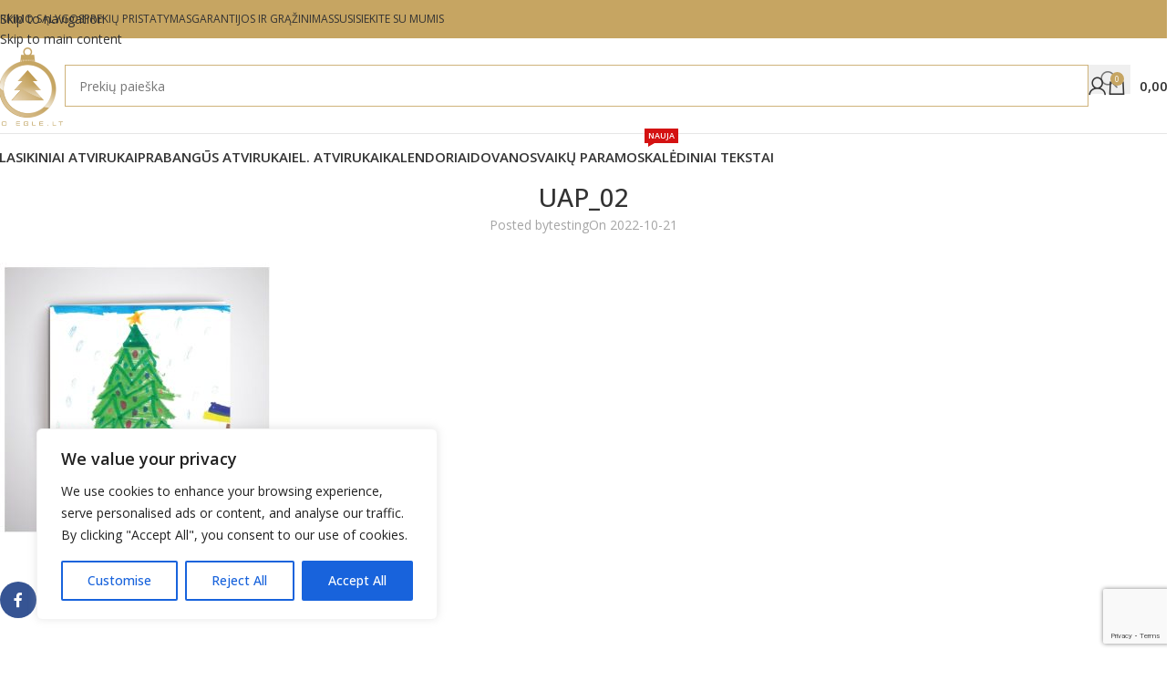

--- FILE ---
content_type: text/html; charset=utf-8
request_url: https://www.google.com/recaptcha/api2/anchor?ar=1&k=6Lc330gaAAAAANjvHLolubfOd8snvoU0sMkoR7JI&co=aHR0cHM6Ly9wb2VnbGUubHQ6NDQz&hl=en&v=PoyoqOPhxBO7pBk68S4YbpHZ&size=invisible&anchor-ms=20000&execute-ms=30000&cb=7i4ogp5owlak
body_size: 48799
content:
<!DOCTYPE HTML><html dir="ltr" lang="en"><head><meta http-equiv="Content-Type" content="text/html; charset=UTF-8">
<meta http-equiv="X-UA-Compatible" content="IE=edge">
<title>reCAPTCHA</title>
<style type="text/css">
/* cyrillic-ext */
@font-face {
  font-family: 'Roboto';
  font-style: normal;
  font-weight: 400;
  font-stretch: 100%;
  src: url(//fonts.gstatic.com/s/roboto/v48/KFO7CnqEu92Fr1ME7kSn66aGLdTylUAMa3GUBHMdazTgWw.woff2) format('woff2');
  unicode-range: U+0460-052F, U+1C80-1C8A, U+20B4, U+2DE0-2DFF, U+A640-A69F, U+FE2E-FE2F;
}
/* cyrillic */
@font-face {
  font-family: 'Roboto';
  font-style: normal;
  font-weight: 400;
  font-stretch: 100%;
  src: url(//fonts.gstatic.com/s/roboto/v48/KFO7CnqEu92Fr1ME7kSn66aGLdTylUAMa3iUBHMdazTgWw.woff2) format('woff2');
  unicode-range: U+0301, U+0400-045F, U+0490-0491, U+04B0-04B1, U+2116;
}
/* greek-ext */
@font-face {
  font-family: 'Roboto';
  font-style: normal;
  font-weight: 400;
  font-stretch: 100%;
  src: url(//fonts.gstatic.com/s/roboto/v48/KFO7CnqEu92Fr1ME7kSn66aGLdTylUAMa3CUBHMdazTgWw.woff2) format('woff2');
  unicode-range: U+1F00-1FFF;
}
/* greek */
@font-face {
  font-family: 'Roboto';
  font-style: normal;
  font-weight: 400;
  font-stretch: 100%;
  src: url(//fonts.gstatic.com/s/roboto/v48/KFO7CnqEu92Fr1ME7kSn66aGLdTylUAMa3-UBHMdazTgWw.woff2) format('woff2');
  unicode-range: U+0370-0377, U+037A-037F, U+0384-038A, U+038C, U+038E-03A1, U+03A3-03FF;
}
/* math */
@font-face {
  font-family: 'Roboto';
  font-style: normal;
  font-weight: 400;
  font-stretch: 100%;
  src: url(//fonts.gstatic.com/s/roboto/v48/KFO7CnqEu92Fr1ME7kSn66aGLdTylUAMawCUBHMdazTgWw.woff2) format('woff2');
  unicode-range: U+0302-0303, U+0305, U+0307-0308, U+0310, U+0312, U+0315, U+031A, U+0326-0327, U+032C, U+032F-0330, U+0332-0333, U+0338, U+033A, U+0346, U+034D, U+0391-03A1, U+03A3-03A9, U+03B1-03C9, U+03D1, U+03D5-03D6, U+03F0-03F1, U+03F4-03F5, U+2016-2017, U+2034-2038, U+203C, U+2040, U+2043, U+2047, U+2050, U+2057, U+205F, U+2070-2071, U+2074-208E, U+2090-209C, U+20D0-20DC, U+20E1, U+20E5-20EF, U+2100-2112, U+2114-2115, U+2117-2121, U+2123-214F, U+2190, U+2192, U+2194-21AE, U+21B0-21E5, U+21F1-21F2, U+21F4-2211, U+2213-2214, U+2216-22FF, U+2308-230B, U+2310, U+2319, U+231C-2321, U+2336-237A, U+237C, U+2395, U+239B-23B7, U+23D0, U+23DC-23E1, U+2474-2475, U+25AF, U+25B3, U+25B7, U+25BD, U+25C1, U+25CA, U+25CC, U+25FB, U+266D-266F, U+27C0-27FF, U+2900-2AFF, U+2B0E-2B11, U+2B30-2B4C, U+2BFE, U+3030, U+FF5B, U+FF5D, U+1D400-1D7FF, U+1EE00-1EEFF;
}
/* symbols */
@font-face {
  font-family: 'Roboto';
  font-style: normal;
  font-weight: 400;
  font-stretch: 100%;
  src: url(//fonts.gstatic.com/s/roboto/v48/KFO7CnqEu92Fr1ME7kSn66aGLdTylUAMaxKUBHMdazTgWw.woff2) format('woff2');
  unicode-range: U+0001-000C, U+000E-001F, U+007F-009F, U+20DD-20E0, U+20E2-20E4, U+2150-218F, U+2190, U+2192, U+2194-2199, U+21AF, U+21E6-21F0, U+21F3, U+2218-2219, U+2299, U+22C4-22C6, U+2300-243F, U+2440-244A, U+2460-24FF, U+25A0-27BF, U+2800-28FF, U+2921-2922, U+2981, U+29BF, U+29EB, U+2B00-2BFF, U+4DC0-4DFF, U+FFF9-FFFB, U+10140-1018E, U+10190-1019C, U+101A0, U+101D0-101FD, U+102E0-102FB, U+10E60-10E7E, U+1D2C0-1D2D3, U+1D2E0-1D37F, U+1F000-1F0FF, U+1F100-1F1AD, U+1F1E6-1F1FF, U+1F30D-1F30F, U+1F315, U+1F31C, U+1F31E, U+1F320-1F32C, U+1F336, U+1F378, U+1F37D, U+1F382, U+1F393-1F39F, U+1F3A7-1F3A8, U+1F3AC-1F3AF, U+1F3C2, U+1F3C4-1F3C6, U+1F3CA-1F3CE, U+1F3D4-1F3E0, U+1F3ED, U+1F3F1-1F3F3, U+1F3F5-1F3F7, U+1F408, U+1F415, U+1F41F, U+1F426, U+1F43F, U+1F441-1F442, U+1F444, U+1F446-1F449, U+1F44C-1F44E, U+1F453, U+1F46A, U+1F47D, U+1F4A3, U+1F4B0, U+1F4B3, U+1F4B9, U+1F4BB, U+1F4BF, U+1F4C8-1F4CB, U+1F4D6, U+1F4DA, U+1F4DF, U+1F4E3-1F4E6, U+1F4EA-1F4ED, U+1F4F7, U+1F4F9-1F4FB, U+1F4FD-1F4FE, U+1F503, U+1F507-1F50B, U+1F50D, U+1F512-1F513, U+1F53E-1F54A, U+1F54F-1F5FA, U+1F610, U+1F650-1F67F, U+1F687, U+1F68D, U+1F691, U+1F694, U+1F698, U+1F6AD, U+1F6B2, U+1F6B9-1F6BA, U+1F6BC, U+1F6C6-1F6CF, U+1F6D3-1F6D7, U+1F6E0-1F6EA, U+1F6F0-1F6F3, U+1F6F7-1F6FC, U+1F700-1F7FF, U+1F800-1F80B, U+1F810-1F847, U+1F850-1F859, U+1F860-1F887, U+1F890-1F8AD, U+1F8B0-1F8BB, U+1F8C0-1F8C1, U+1F900-1F90B, U+1F93B, U+1F946, U+1F984, U+1F996, U+1F9E9, U+1FA00-1FA6F, U+1FA70-1FA7C, U+1FA80-1FA89, U+1FA8F-1FAC6, U+1FACE-1FADC, U+1FADF-1FAE9, U+1FAF0-1FAF8, U+1FB00-1FBFF;
}
/* vietnamese */
@font-face {
  font-family: 'Roboto';
  font-style: normal;
  font-weight: 400;
  font-stretch: 100%;
  src: url(//fonts.gstatic.com/s/roboto/v48/KFO7CnqEu92Fr1ME7kSn66aGLdTylUAMa3OUBHMdazTgWw.woff2) format('woff2');
  unicode-range: U+0102-0103, U+0110-0111, U+0128-0129, U+0168-0169, U+01A0-01A1, U+01AF-01B0, U+0300-0301, U+0303-0304, U+0308-0309, U+0323, U+0329, U+1EA0-1EF9, U+20AB;
}
/* latin-ext */
@font-face {
  font-family: 'Roboto';
  font-style: normal;
  font-weight: 400;
  font-stretch: 100%;
  src: url(//fonts.gstatic.com/s/roboto/v48/KFO7CnqEu92Fr1ME7kSn66aGLdTylUAMa3KUBHMdazTgWw.woff2) format('woff2');
  unicode-range: U+0100-02BA, U+02BD-02C5, U+02C7-02CC, U+02CE-02D7, U+02DD-02FF, U+0304, U+0308, U+0329, U+1D00-1DBF, U+1E00-1E9F, U+1EF2-1EFF, U+2020, U+20A0-20AB, U+20AD-20C0, U+2113, U+2C60-2C7F, U+A720-A7FF;
}
/* latin */
@font-face {
  font-family: 'Roboto';
  font-style: normal;
  font-weight: 400;
  font-stretch: 100%;
  src: url(//fonts.gstatic.com/s/roboto/v48/KFO7CnqEu92Fr1ME7kSn66aGLdTylUAMa3yUBHMdazQ.woff2) format('woff2');
  unicode-range: U+0000-00FF, U+0131, U+0152-0153, U+02BB-02BC, U+02C6, U+02DA, U+02DC, U+0304, U+0308, U+0329, U+2000-206F, U+20AC, U+2122, U+2191, U+2193, U+2212, U+2215, U+FEFF, U+FFFD;
}
/* cyrillic-ext */
@font-face {
  font-family: 'Roboto';
  font-style: normal;
  font-weight: 500;
  font-stretch: 100%;
  src: url(//fonts.gstatic.com/s/roboto/v48/KFO7CnqEu92Fr1ME7kSn66aGLdTylUAMa3GUBHMdazTgWw.woff2) format('woff2');
  unicode-range: U+0460-052F, U+1C80-1C8A, U+20B4, U+2DE0-2DFF, U+A640-A69F, U+FE2E-FE2F;
}
/* cyrillic */
@font-face {
  font-family: 'Roboto';
  font-style: normal;
  font-weight: 500;
  font-stretch: 100%;
  src: url(//fonts.gstatic.com/s/roboto/v48/KFO7CnqEu92Fr1ME7kSn66aGLdTylUAMa3iUBHMdazTgWw.woff2) format('woff2');
  unicode-range: U+0301, U+0400-045F, U+0490-0491, U+04B0-04B1, U+2116;
}
/* greek-ext */
@font-face {
  font-family: 'Roboto';
  font-style: normal;
  font-weight: 500;
  font-stretch: 100%;
  src: url(//fonts.gstatic.com/s/roboto/v48/KFO7CnqEu92Fr1ME7kSn66aGLdTylUAMa3CUBHMdazTgWw.woff2) format('woff2');
  unicode-range: U+1F00-1FFF;
}
/* greek */
@font-face {
  font-family: 'Roboto';
  font-style: normal;
  font-weight: 500;
  font-stretch: 100%;
  src: url(//fonts.gstatic.com/s/roboto/v48/KFO7CnqEu92Fr1ME7kSn66aGLdTylUAMa3-UBHMdazTgWw.woff2) format('woff2');
  unicode-range: U+0370-0377, U+037A-037F, U+0384-038A, U+038C, U+038E-03A1, U+03A3-03FF;
}
/* math */
@font-face {
  font-family: 'Roboto';
  font-style: normal;
  font-weight: 500;
  font-stretch: 100%;
  src: url(//fonts.gstatic.com/s/roboto/v48/KFO7CnqEu92Fr1ME7kSn66aGLdTylUAMawCUBHMdazTgWw.woff2) format('woff2');
  unicode-range: U+0302-0303, U+0305, U+0307-0308, U+0310, U+0312, U+0315, U+031A, U+0326-0327, U+032C, U+032F-0330, U+0332-0333, U+0338, U+033A, U+0346, U+034D, U+0391-03A1, U+03A3-03A9, U+03B1-03C9, U+03D1, U+03D5-03D6, U+03F0-03F1, U+03F4-03F5, U+2016-2017, U+2034-2038, U+203C, U+2040, U+2043, U+2047, U+2050, U+2057, U+205F, U+2070-2071, U+2074-208E, U+2090-209C, U+20D0-20DC, U+20E1, U+20E5-20EF, U+2100-2112, U+2114-2115, U+2117-2121, U+2123-214F, U+2190, U+2192, U+2194-21AE, U+21B0-21E5, U+21F1-21F2, U+21F4-2211, U+2213-2214, U+2216-22FF, U+2308-230B, U+2310, U+2319, U+231C-2321, U+2336-237A, U+237C, U+2395, U+239B-23B7, U+23D0, U+23DC-23E1, U+2474-2475, U+25AF, U+25B3, U+25B7, U+25BD, U+25C1, U+25CA, U+25CC, U+25FB, U+266D-266F, U+27C0-27FF, U+2900-2AFF, U+2B0E-2B11, U+2B30-2B4C, U+2BFE, U+3030, U+FF5B, U+FF5D, U+1D400-1D7FF, U+1EE00-1EEFF;
}
/* symbols */
@font-face {
  font-family: 'Roboto';
  font-style: normal;
  font-weight: 500;
  font-stretch: 100%;
  src: url(//fonts.gstatic.com/s/roboto/v48/KFO7CnqEu92Fr1ME7kSn66aGLdTylUAMaxKUBHMdazTgWw.woff2) format('woff2');
  unicode-range: U+0001-000C, U+000E-001F, U+007F-009F, U+20DD-20E0, U+20E2-20E4, U+2150-218F, U+2190, U+2192, U+2194-2199, U+21AF, U+21E6-21F0, U+21F3, U+2218-2219, U+2299, U+22C4-22C6, U+2300-243F, U+2440-244A, U+2460-24FF, U+25A0-27BF, U+2800-28FF, U+2921-2922, U+2981, U+29BF, U+29EB, U+2B00-2BFF, U+4DC0-4DFF, U+FFF9-FFFB, U+10140-1018E, U+10190-1019C, U+101A0, U+101D0-101FD, U+102E0-102FB, U+10E60-10E7E, U+1D2C0-1D2D3, U+1D2E0-1D37F, U+1F000-1F0FF, U+1F100-1F1AD, U+1F1E6-1F1FF, U+1F30D-1F30F, U+1F315, U+1F31C, U+1F31E, U+1F320-1F32C, U+1F336, U+1F378, U+1F37D, U+1F382, U+1F393-1F39F, U+1F3A7-1F3A8, U+1F3AC-1F3AF, U+1F3C2, U+1F3C4-1F3C6, U+1F3CA-1F3CE, U+1F3D4-1F3E0, U+1F3ED, U+1F3F1-1F3F3, U+1F3F5-1F3F7, U+1F408, U+1F415, U+1F41F, U+1F426, U+1F43F, U+1F441-1F442, U+1F444, U+1F446-1F449, U+1F44C-1F44E, U+1F453, U+1F46A, U+1F47D, U+1F4A3, U+1F4B0, U+1F4B3, U+1F4B9, U+1F4BB, U+1F4BF, U+1F4C8-1F4CB, U+1F4D6, U+1F4DA, U+1F4DF, U+1F4E3-1F4E6, U+1F4EA-1F4ED, U+1F4F7, U+1F4F9-1F4FB, U+1F4FD-1F4FE, U+1F503, U+1F507-1F50B, U+1F50D, U+1F512-1F513, U+1F53E-1F54A, U+1F54F-1F5FA, U+1F610, U+1F650-1F67F, U+1F687, U+1F68D, U+1F691, U+1F694, U+1F698, U+1F6AD, U+1F6B2, U+1F6B9-1F6BA, U+1F6BC, U+1F6C6-1F6CF, U+1F6D3-1F6D7, U+1F6E0-1F6EA, U+1F6F0-1F6F3, U+1F6F7-1F6FC, U+1F700-1F7FF, U+1F800-1F80B, U+1F810-1F847, U+1F850-1F859, U+1F860-1F887, U+1F890-1F8AD, U+1F8B0-1F8BB, U+1F8C0-1F8C1, U+1F900-1F90B, U+1F93B, U+1F946, U+1F984, U+1F996, U+1F9E9, U+1FA00-1FA6F, U+1FA70-1FA7C, U+1FA80-1FA89, U+1FA8F-1FAC6, U+1FACE-1FADC, U+1FADF-1FAE9, U+1FAF0-1FAF8, U+1FB00-1FBFF;
}
/* vietnamese */
@font-face {
  font-family: 'Roboto';
  font-style: normal;
  font-weight: 500;
  font-stretch: 100%;
  src: url(//fonts.gstatic.com/s/roboto/v48/KFO7CnqEu92Fr1ME7kSn66aGLdTylUAMa3OUBHMdazTgWw.woff2) format('woff2');
  unicode-range: U+0102-0103, U+0110-0111, U+0128-0129, U+0168-0169, U+01A0-01A1, U+01AF-01B0, U+0300-0301, U+0303-0304, U+0308-0309, U+0323, U+0329, U+1EA0-1EF9, U+20AB;
}
/* latin-ext */
@font-face {
  font-family: 'Roboto';
  font-style: normal;
  font-weight: 500;
  font-stretch: 100%;
  src: url(//fonts.gstatic.com/s/roboto/v48/KFO7CnqEu92Fr1ME7kSn66aGLdTylUAMa3KUBHMdazTgWw.woff2) format('woff2');
  unicode-range: U+0100-02BA, U+02BD-02C5, U+02C7-02CC, U+02CE-02D7, U+02DD-02FF, U+0304, U+0308, U+0329, U+1D00-1DBF, U+1E00-1E9F, U+1EF2-1EFF, U+2020, U+20A0-20AB, U+20AD-20C0, U+2113, U+2C60-2C7F, U+A720-A7FF;
}
/* latin */
@font-face {
  font-family: 'Roboto';
  font-style: normal;
  font-weight: 500;
  font-stretch: 100%;
  src: url(//fonts.gstatic.com/s/roboto/v48/KFO7CnqEu92Fr1ME7kSn66aGLdTylUAMa3yUBHMdazQ.woff2) format('woff2');
  unicode-range: U+0000-00FF, U+0131, U+0152-0153, U+02BB-02BC, U+02C6, U+02DA, U+02DC, U+0304, U+0308, U+0329, U+2000-206F, U+20AC, U+2122, U+2191, U+2193, U+2212, U+2215, U+FEFF, U+FFFD;
}
/* cyrillic-ext */
@font-face {
  font-family: 'Roboto';
  font-style: normal;
  font-weight: 900;
  font-stretch: 100%;
  src: url(//fonts.gstatic.com/s/roboto/v48/KFO7CnqEu92Fr1ME7kSn66aGLdTylUAMa3GUBHMdazTgWw.woff2) format('woff2');
  unicode-range: U+0460-052F, U+1C80-1C8A, U+20B4, U+2DE0-2DFF, U+A640-A69F, U+FE2E-FE2F;
}
/* cyrillic */
@font-face {
  font-family: 'Roboto';
  font-style: normal;
  font-weight: 900;
  font-stretch: 100%;
  src: url(//fonts.gstatic.com/s/roboto/v48/KFO7CnqEu92Fr1ME7kSn66aGLdTylUAMa3iUBHMdazTgWw.woff2) format('woff2');
  unicode-range: U+0301, U+0400-045F, U+0490-0491, U+04B0-04B1, U+2116;
}
/* greek-ext */
@font-face {
  font-family: 'Roboto';
  font-style: normal;
  font-weight: 900;
  font-stretch: 100%;
  src: url(//fonts.gstatic.com/s/roboto/v48/KFO7CnqEu92Fr1ME7kSn66aGLdTylUAMa3CUBHMdazTgWw.woff2) format('woff2');
  unicode-range: U+1F00-1FFF;
}
/* greek */
@font-face {
  font-family: 'Roboto';
  font-style: normal;
  font-weight: 900;
  font-stretch: 100%;
  src: url(//fonts.gstatic.com/s/roboto/v48/KFO7CnqEu92Fr1ME7kSn66aGLdTylUAMa3-UBHMdazTgWw.woff2) format('woff2');
  unicode-range: U+0370-0377, U+037A-037F, U+0384-038A, U+038C, U+038E-03A1, U+03A3-03FF;
}
/* math */
@font-face {
  font-family: 'Roboto';
  font-style: normal;
  font-weight: 900;
  font-stretch: 100%;
  src: url(//fonts.gstatic.com/s/roboto/v48/KFO7CnqEu92Fr1ME7kSn66aGLdTylUAMawCUBHMdazTgWw.woff2) format('woff2');
  unicode-range: U+0302-0303, U+0305, U+0307-0308, U+0310, U+0312, U+0315, U+031A, U+0326-0327, U+032C, U+032F-0330, U+0332-0333, U+0338, U+033A, U+0346, U+034D, U+0391-03A1, U+03A3-03A9, U+03B1-03C9, U+03D1, U+03D5-03D6, U+03F0-03F1, U+03F4-03F5, U+2016-2017, U+2034-2038, U+203C, U+2040, U+2043, U+2047, U+2050, U+2057, U+205F, U+2070-2071, U+2074-208E, U+2090-209C, U+20D0-20DC, U+20E1, U+20E5-20EF, U+2100-2112, U+2114-2115, U+2117-2121, U+2123-214F, U+2190, U+2192, U+2194-21AE, U+21B0-21E5, U+21F1-21F2, U+21F4-2211, U+2213-2214, U+2216-22FF, U+2308-230B, U+2310, U+2319, U+231C-2321, U+2336-237A, U+237C, U+2395, U+239B-23B7, U+23D0, U+23DC-23E1, U+2474-2475, U+25AF, U+25B3, U+25B7, U+25BD, U+25C1, U+25CA, U+25CC, U+25FB, U+266D-266F, U+27C0-27FF, U+2900-2AFF, U+2B0E-2B11, U+2B30-2B4C, U+2BFE, U+3030, U+FF5B, U+FF5D, U+1D400-1D7FF, U+1EE00-1EEFF;
}
/* symbols */
@font-face {
  font-family: 'Roboto';
  font-style: normal;
  font-weight: 900;
  font-stretch: 100%;
  src: url(//fonts.gstatic.com/s/roboto/v48/KFO7CnqEu92Fr1ME7kSn66aGLdTylUAMaxKUBHMdazTgWw.woff2) format('woff2');
  unicode-range: U+0001-000C, U+000E-001F, U+007F-009F, U+20DD-20E0, U+20E2-20E4, U+2150-218F, U+2190, U+2192, U+2194-2199, U+21AF, U+21E6-21F0, U+21F3, U+2218-2219, U+2299, U+22C4-22C6, U+2300-243F, U+2440-244A, U+2460-24FF, U+25A0-27BF, U+2800-28FF, U+2921-2922, U+2981, U+29BF, U+29EB, U+2B00-2BFF, U+4DC0-4DFF, U+FFF9-FFFB, U+10140-1018E, U+10190-1019C, U+101A0, U+101D0-101FD, U+102E0-102FB, U+10E60-10E7E, U+1D2C0-1D2D3, U+1D2E0-1D37F, U+1F000-1F0FF, U+1F100-1F1AD, U+1F1E6-1F1FF, U+1F30D-1F30F, U+1F315, U+1F31C, U+1F31E, U+1F320-1F32C, U+1F336, U+1F378, U+1F37D, U+1F382, U+1F393-1F39F, U+1F3A7-1F3A8, U+1F3AC-1F3AF, U+1F3C2, U+1F3C4-1F3C6, U+1F3CA-1F3CE, U+1F3D4-1F3E0, U+1F3ED, U+1F3F1-1F3F3, U+1F3F5-1F3F7, U+1F408, U+1F415, U+1F41F, U+1F426, U+1F43F, U+1F441-1F442, U+1F444, U+1F446-1F449, U+1F44C-1F44E, U+1F453, U+1F46A, U+1F47D, U+1F4A3, U+1F4B0, U+1F4B3, U+1F4B9, U+1F4BB, U+1F4BF, U+1F4C8-1F4CB, U+1F4D6, U+1F4DA, U+1F4DF, U+1F4E3-1F4E6, U+1F4EA-1F4ED, U+1F4F7, U+1F4F9-1F4FB, U+1F4FD-1F4FE, U+1F503, U+1F507-1F50B, U+1F50D, U+1F512-1F513, U+1F53E-1F54A, U+1F54F-1F5FA, U+1F610, U+1F650-1F67F, U+1F687, U+1F68D, U+1F691, U+1F694, U+1F698, U+1F6AD, U+1F6B2, U+1F6B9-1F6BA, U+1F6BC, U+1F6C6-1F6CF, U+1F6D3-1F6D7, U+1F6E0-1F6EA, U+1F6F0-1F6F3, U+1F6F7-1F6FC, U+1F700-1F7FF, U+1F800-1F80B, U+1F810-1F847, U+1F850-1F859, U+1F860-1F887, U+1F890-1F8AD, U+1F8B0-1F8BB, U+1F8C0-1F8C1, U+1F900-1F90B, U+1F93B, U+1F946, U+1F984, U+1F996, U+1F9E9, U+1FA00-1FA6F, U+1FA70-1FA7C, U+1FA80-1FA89, U+1FA8F-1FAC6, U+1FACE-1FADC, U+1FADF-1FAE9, U+1FAF0-1FAF8, U+1FB00-1FBFF;
}
/* vietnamese */
@font-face {
  font-family: 'Roboto';
  font-style: normal;
  font-weight: 900;
  font-stretch: 100%;
  src: url(//fonts.gstatic.com/s/roboto/v48/KFO7CnqEu92Fr1ME7kSn66aGLdTylUAMa3OUBHMdazTgWw.woff2) format('woff2');
  unicode-range: U+0102-0103, U+0110-0111, U+0128-0129, U+0168-0169, U+01A0-01A1, U+01AF-01B0, U+0300-0301, U+0303-0304, U+0308-0309, U+0323, U+0329, U+1EA0-1EF9, U+20AB;
}
/* latin-ext */
@font-face {
  font-family: 'Roboto';
  font-style: normal;
  font-weight: 900;
  font-stretch: 100%;
  src: url(//fonts.gstatic.com/s/roboto/v48/KFO7CnqEu92Fr1ME7kSn66aGLdTylUAMa3KUBHMdazTgWw.woff2) format('woff2');
  unicode-range: U+0100-02BA, U+02BD-02C5, U+02C7-02CC, U+02CE-02D7, U+02DD-02FF, U+0304, U+0308, U+0329, U+1D00-1DBF, U+1E00-1E9F, U+1EF2-1EFF, U+2020, U+20A0-20AB, U+20AD-20C0, U+2113, U+2C60-2C7F, U+A720-A7FF;
}
/* latin */
@font-face {
  font-family: 'Roboto';
  font-style: normal;
  font-weight: 900;
  font-stretch: 100%;
  src: url(//fonts.gstatic.com/s/roboto/v48/KFO7CnqEu92Fr1ME7kSn66aGLdTylUAMa3yUBHMdazQ.woff2) format('woff2');
  unicode-range: U+0000-00FF, U+0131, U+0152-0153, U+02BB-02BC, U+02C6, U+02DA, U+02DC, U+0304, U+0308, U+0329, U+2000-206F, U+20AC, U+2122, U+2191, U+2193, U+2212, U+2215, U+FEFF, U+FFFD;
}

</style>
<link rel="stylesheet" type="text/css" href="https://www.gstatic.com/recaptcha/releases/PoyoqOPhxBO7pBk68S4YbpHZ/styles__ltr.css">
<script nonce="fVWvZkv5FEUaczNdjSiV3A" type="text/javascript">window['__recaptcha_api'] = 'https://www.google.com/recaptcha/api2/';</script>
<script type="text/javascript" src="https://www.gstatic.com/recaptcha/releases/PoyoqOPhxBO7pBk68S4YbpHZ/recaptcha__en.js" nonce="fVWvZkv5FEUaczNdjSiV3A">
      
    </script></head>
<body><div id="rc-anchor-alert" class="rc-anchor-alert"></div>
<input type="hidden" id="recaptcha-token" value="[base64]">
<script type="text/javascript" nonce="fVWvZkv5FEUaczNdjSiV3A">
      recaptcha.anchor.Main.init("[\x22ainput\x22,[\x22bgdata\x22,\x22\x22,\[base64]/[base64]/[base64]/[base64]/[base64]/[base64]/[base64]/[base64]/[base64]/[base64]\\u003d\x22,\[base64]\x22,\[base64]/ChgjCm3RjdgQ4w6TCqyYTwrzCtcO/worDhmU+wq8kPxXCgzZowqfDucOUFDHCn8OXSBPCjyHCmMOow7TCtMK+wrLDscOObHDCiMKlPDUkKsKgwrTDlwU4XXoqQ8KVD8KLVmHChnbCuMOPcxzCisKzPcOFQcKWwrJHPMOlaMO8PyF6L8KWwrBEcFrDocOycMOEC8O1X1PDh8OYw73Cv8OAPF/DqzNDw6s5w7PDkcKJw5JPwqh6w6PCk8OkwrQBw7ovw4I/w7LCi8K6wpXDnQLCvsOpPzPDrWDCoBTDrDXCjsOOGsO0AcOCw6nCpMKAbyrCvsO4w7Adfn/[base64]/[base64]/CqcK7w7NHwrsHKsKvB3fCnMKBw5/[base64]/CpsKpB8OpYRHCqMOpw7kww4ENUMOiL2/[base64]/E8K7w5BiJVwDUnXDucKrFcKHwo3CvXPDmsK3wqHCu8KxwrXDiyV6Pz7CkxHCt3IAWVBBwqxwZ8KdClFxw5zCugzDtVXCmsKyP8KxwqcOVMORwpfCuEPDmCocw5jDuMK6dFU3wpfCoWNCJMKZNnbCnMOxecKXw5gPwpEow5kRw7rDgGHCpsKZw4QOw6jCo8KKwpR8Wz/CsDbCg8Osw7tzw5vCjkvCucO3wqPClSx/X8K6wrdVw5k8w4tAYnbDkHNYUzXCmMOIwo3Cnkt+wqA6w5IiwoPCrsOZX8KzBFHDt8OYw5bDqcORC8KOTQPDoxVqTcKBFl5Dw6jDvVTDiMO5wp5MGTQ+w6YzwrDCmsOmwrbDocK/[base64]/wpIrVMO+w69KNH8BwrrDr8KDJnPDlcODwojDvsKuDBtVw5I8C0ZuKz/DkBduYGVSwofDu2gQK3kNT8OzwpvDncK/[base64]/DrMOPBA0ndz8Iw5gfB8Khw4LDuiA6w7LCiyoMdBfDgcOkw7bCjMORwoUcwoHDhjZ5wqrCicOuPcO4wogzwqTDoCLCusKVNDsyKMKlwr5LUDYgwpNeO2BFC8OzC8Ozw5PDt8OwDB4TBCwRCsOBw4VMwoQ5LynCsyUpw7/Dm0Umw4dEw47CtkAQeUDCisOww6hZF8OUw4nDiHrDrMOHwq7DhMOTSMO6w7PChlgpwrBmQcKow7jDp8OmH3Mowo3DnmXCv8O7AAnDisOGwoLDrMOmwpPDgATDp8Khw4XCnU5aBGwiQz1jKsKnJm84ZRtZCAvCpz/Doh13w4XDry0hIsOew7wcwrLChwDDnCnDicKmwqx5BRAzYsO6YTTCo8KCLi3DnsKGw5F3wpYIJcO2wpBAc8O3ZA5FQcOEwr3Djyoiw5vCnxXDv0fCrW/DnsOFwodhw4nDolzCvQ9uw7N/wrHDgsO8w7QrbFrDh8KdUDppb15Mwqt2ZXTCpsOSAsKeGD4Qwox9wrlrOMKTFMOjw5jDkMKhw7rDgy5mc8KuGUDCtk96MysrwqZlX24mT8K4N39hYVBAOkEISxgfNsOuECltwrLDhnLDkcKmw5csw4/DuRHDjGNqYsKAwobCsXo3N8KnGFHCk8OOwpEtw5vDlykswr/DisO1w6TDvMKCJcOFwqjCm2BAPMKfwp16wr1YwocnOmUgPx1eLMKaw4bCsMO7SsOqwqjCoGdyw4vCqm4QwptTw6oww5hkcMK7MsOwwpQ6bsOOwr05FSFMw7N1JVVXwqtCJcOHw6rDkDrDtcOVwobCqy/DrznCn8OsJsOLYsKuw5liwpYJTMKqw5YoGMKFwpcNwp7DmBHDnDl/biXCuTs9IcKpwoTDuMObf2zCqmBMwpxjw68vwpLCs00JTlHDo8OIwoAtwr/DucKjw7t7S2hNwqXDlcOPwpPDlcK0wqc9RsKkwpPDn8KuS8OdA8ObDRd/JsOFworCoAwcwqfDklc2w4Now6fDgRtUQcKpAMKWQcO6IMO/wocGBcO2FDDDl8OMAsK8wpMlakfDmsKew63DozvDgX0MaF9uGG0IwqvDuVzDlQvDr8OhCU7DqSHDn3nCng/Cr8ORwqQRw6cifAIowrLCg10Ww6HDtMO/wqDDnVluw6bDkHQielVfw7xIH8KowozCrWrDg1LChsOgw6sIw55tX8K4w5LCiyMow4xvIlc+wphcESg3VGdYwpJsdMK0DsKaIVdVWMKhRj/[base64]/CoUFPw7AOFMOjL37DgWzDugnCicKmK8O0wpEuVcOPKMOiXcO9KcKfHX/[base64]/DqDHCoQgvwqVew7XCuQ/Dv8OTWHHChkvCn8O7wqnDpcKcN0TDiMKpw48IwrDDicKlw5/DizpqNW4KwopKwrwNSTzDlxAFw7LDssOUPwJaX8K/w73DsyYww6MhAcKvwpVPQF7DoyjDncOCUsOVXE4NScKPwqwMw5nCkFlMIkY3OBpgwqzDm3U5w749wp0aCkrDr8OOwpbCqBs6WcKzFMO/wrg4J2ZlwrAVHcKbUMKbXFtoEhzDtsKMwofCmcKafcO4w5vChyskwozDksKUSMK4wp9Ewq/DujM+wrPCsMORUMOVWMK2wq/CqsKNMcK3wrNfw4TDr8KMKxA5wrXCh0NWw4NAHUFvwpLCqQfCkljDn8O+WxjCuMO3K1w2e3gkwo0kdUMWWMKgAEINTHcmM01UI8O/b8OpH8KZbcKWwqI4RcKUK8OdLh3Dl8O6WinCnS3Cn8KNa8OvDH5UFcO+ThHCi8ODRMOkw5l3U8OwaUHCsH82QsOBwrPDsEvDucKUCDRaFhnCmjVsw5McI8Knw6nDpARTwp4Ywr/DigjCsHDCiUXDqMOCwqFgJsKDOMKQw6Q0wrrDmhHCrMK0w5PDr8OQLsKQR8KAExEowprClgHCmh3Do19lw49zw73CjcOVw7VWD8OIacOUw6fDucKZdsKwwrHCv1XCskTCgD/CgkZew59dcsKpw5d+C30wwqTDjnZ9RzLDr2rCq8KrTV5vw5/CgnnDhHgrw40GwrnCl8OGw6d/e8Kzf8KZQsOhwrsrwrrCkEAJBsKIR8KAw53CmsOxwoTDtcKwdMKOw5/Cg8OIw5TCr8K7w7kEwqh+UnstGcKwwozDmcOiQVZKLwEBw4JyR2bCj8OxYcOCw7rDnsK0wrvDlsO6QMOCLwHCpsKUQ8OBGBPDhMK5w5lKwr3Dn8KKw5vDpwHDli7Du8KOHxDDrF3DjVdGwo/CvMOgw4MYwqnCnMKjNsKgwoXCu8KIwqh6WMKGw6/DqDLDkGTDiwfDn0DDtsOvcsOEwp3DgsOJw77CncO1w6TCtkzCu8OFfsKLdADDi8OgEsKMw5cMIEBUKsObXMKkdBMGdnDDjcKZwpLDvsO/[base64]/DlsO/[base64]/BxDCk8OCwqDDt1HCvREnUX8tF8KjZcO1wpXDpBZYRXvCnMO6C8OJdFBlFycjw7LCj2QsFW4Gw4jCtMOyw7dJw7vDj1AZbT8jw4vDiyoew6LDlsONw5kIw6kNH33CrMKXbsOJw7h8NcKsw55zfCzDpMOfZMOjXsOPIxbChmXCpQTDrVbCucKqHMKPJsOBF2/DsD3DogzDgMOOwpPCncKOw74dd8OGw7FGBQ7DrlLDh0TCjVbCtTY1dnnDlMOPw4HDg8OKwrTCsVhZSljCpVtyccK/wqLCr8KxwqfClAbDkxAKXUkUB059enXDm03Cm8KlwobClcK6KsO2wq7Dr8O5ImHDjELDi3HDj8O8IcOBwrLDiMKXw4LDhMKHJxVMwrpWwrXDg3llwqPCt8O/[base64]/[base64]/[base64]/DlsOFw7vDgcKLwq9vw7DCuVvDqA/ClcKPwqzCosOMw4zCrsOLwqDCnsKfSU5VHcOLw7BnwrVgb1HCjWDCncKrwozDoMOrMsKfwpDCucOfLXQHdQMpVMK0bcOBw5/DqXnCljVXwpLCkcK/w5vCmDvDp0LCnRLDqHTDvzsHw5Bbwr4zw7MOwpTDkRNPw4Nuw7PCi8O3AMKqw6ETSMKnw5/DiUTCiD0DFk0OdMOOVBDCs8K/w5EmAWvCsMODHcOsBU5CwqFtHH5uKkMXw64qFHwuw7hzw65GcsKcw6BlRcKLw63CmE4mUsKhwr7Dq8OZYcOOPsKnMnbCpMK6woQxwplpwrouHsOiwopQwpTCkMK+KcO6FB/CvcOtwpnCgcK4MMOeKcO2woMdw4crEWMnwqvClsOEwqDCtWrDpMOhw4olw5/Cq2jDnzpfJcKWwo7DvBkMNkfCtgEVIsK7CMKcK8KiGWzDlht9wq/Cg8OYSXjCg25qdcORA8OEwqc3biDDjhVMwofCuxhiwpHDgD4RccKFasOlQ1/Cp8Ocw7vDohjDkS4vAcOTwoDDh8O/[base64]/Cg8KAwoo9w7kzw6N2w5hgwpUKJQjDpCkAJWMLNMKMHHvDicOJJWDCiVY/BF9Xw4Y7wqrCvQ4Gwq05KT7Ctw50w6vDhnR7w6jDlxPDsCQbJsKzw6vDv3UdwpHDmFJ/w7xrPMOES8KoKcK0CcKDJ8KVHzguw5dQwrvDvhsJBmAPworDq8KVCBYAw6/Dj0RewoQ7w4LDjSbCtRPDtyTDg8OCF8Kuw6VZw5Eiw5wwfMO8wrfCsg4xaMOVLUHDnRrCkcO3XyDCsRxvEB0wYcKiczAnwrJ3wqbDknIQw73Do8KvwpvCnyUlVcK9wpbDqsKOwoRnwpBYPTsoMDvCohvCpDfDg3zDr8OGIcOyw4zDkSjChycLw5c/XsOtFXnDqcKZw7jCrMKcC8KgWB0tw619woY/w7Bpwp8ZVMKDCQsINTJbPMORCQTCg8Ksw6sHwpfDpQBow6QXwqI1wrF7ek9DEW85IcOuVxHCnH3DvcOceS5swoXDu8OQw6M4wrDDvWEFUQkVw7vCgcKfScOyDsKXwrU6TUnDuTHCkHQqwrlsD8OVw4jCq8KCdsKyRGPClMOJW8OWN8K/QUzCtcO3w6nCpwXDvz1rwos6TsKpwoECw4XDj8OqGzDCr8OmwqcjHDB5w6kRSB0Xw4NPL8O/wrzDnsO+Q2guGCLCn8Kbw43DqHLCm8O4eMKXLH/DnsKoJl7CljcRZyNvGMOQwrHDl8OywpXDlhZBN8KXPQ3CsjQUwptrwojCscONDAN6EsKtTMOMcC/[base64]/w7rDt8K1H8O8eHxxwqTDkWEJS8ONwroKwqkCw7NVME8KX8Kqw5pQPS0/w4dJw4rDt2szZMOgaBMRGnnChlnCvSZYwrxdw4/Dt8OtfMKrWXJ9f8OEPcO+wpYGwqtFABvClyFFE8OCE17Cmm3DvMOxwodtR8KOQ8OFwqNmwph0w47DgAddw4oJwo1oa8OCBV0jw6LCmcKdaDzDjsO9w5hQwr5Vwp4xakbDm1DDlWjDlScwKwlZQ8K/NsK4w7UUCznCi8Kyw6LCgMOHCFnDoD/DlMOLGsO8YSzCucKBwp4AwrgEw7bDnFQTw6rCij3DosOxw7VsS0Rew7gNw6bDlcOUfTnDtjjCtMK/SsORX21MwojDsCbCmCInBcOjw7h+GcKnfgs7wrAoZsO3XMOresOZDUc7wpl1w7HDu8OlwonDmMOgwqtOwobDrsKcRcKLZMONG3DCt2TDkknClnUuwqzDocKNw5QJwrbDuMKPBMOsw7VDw6PCjcO/w7XDnsKFw4fDvw/Ct3fDukMAd8KsLsO9KRBrwqwPwp95wqDCusOBDFTCrUxoCMOSOD/ClkMVJsOcw5rCmcOZwqHDj8OVFULCusKaw583wpPDl0LDiiISwoDDq3Amwo/[base64]/CjsK/wqfDigPDuzYbw5sIN3fDgV5aw4/Dgl3ChwzDqcOYw5/[base64]/woHDkcKkHcKfw4bCvFVsOMOGWMKTanjCqQR0wplDw7bCjF1RUxlHw4/Ct154wrB3PsOLDMOMIAsnGwViwovCh39Iwo3CpBnCqU3CpsKuF3/DnVdyG8KVw6dzw5EGXsOkEVE1R8O1bMKOw456w78KFSdjTsO9w5jCrcOuAMKZJSnCp8K8PcKLwpjDl8Otw5Q4w4DDncOkwopKAigZwoPDn8OBb1nDmcOGQcOGwpEkB8OreR0IRmvDnMKfZMOTwqLDhcOzPUHClzvDvU/ChQRiX8OiAcO7wrjDosObw7JLwrhdO1VeAMKZwoofH8K8TivCjcOzVUTDu2oSZFcDdkLCocO5wpJ6KnvCj8OXYRnDiw3CucOTwoA/HcKMwqvDhsKqM8OgC13ClMKLwoEXw5nCn8KQw5TDln/[base64]/[base64]/CmMOVw4bDhsKEw4piacKEXcOCwoDDijfCvsOrwqESOiY0U23DqsK7F1x0JsOddTTCsMKrw7rCrCoNw7jDqWPCuVDCsSJNKcKuwqnCgXhsw4/CoxxEwpDCklrCi8KXHEBjwrTDvcKLw5DCgwLCsMOlRcOheQ4BFzdFTcOtwpnDjwd+TxzDuMO2wqDDrcK6YcKqwqFtdTHCnsOkTRdAwrzCn8Ozw6Ffw5gbw5DCpMOIUUY/LcOLFsOPw5DCucOOU8OIw44jCMKjwoPDkjxCd8KTccOuA8OhIMO7Li7CssOUZEBeNhpVw61DGh1BJcKRwpccIglCw4cdw5jCpQ7DhkxVwr1IWhjCjsOiwoQfEcOdwpQCwqzDgnXCvBRcM1/CgsKKKsKhE2rDkwDCtT15w5nCoWZQdMKQwqVqfTLDuMOKw5jDtsOOw7/Dt8OWb8O4T8Kbd8OWMcOUw65ZYMOxSDMawrrDr3rDrMKcFMO+w54DVcO5acOcw7QBw5M5wrjCgsKIeRbDpCDDjQULwqrCpA/CsMO4NsO7wrYTasOoBjQ7w58TfMKdJz4cW1RLwq/[base64]/[base64]/SMKiPsObw4/Dq0YWw53DocKiFcKOdCXDl1NRw6vCosK4w7fCiMKGw5A/FMOrw6FGNsKANgMEwoPDj3YeBll9CCPDgBfDjzBHbyDCv8O7w6Bwa8K7PBV/w4xuAcK6wq9jw53DmCMeSMO9wrJRacKWw6AufmVzw6YVwpkawq/Dt8O8w4/DjFN9w4sPw7rDmQI0aMOGwoJqecKuMlPDpzPDpEQaWMKBQHDCvTZ3NcKbD8Kvw7rDtj3DiHwnwr8mwrFzw7RpwpvDpsK2w7rDl8KdeB/DlQIVXmxRAQ8cwo5qwq8Uwrpuw71FAgHCmB/CqcKqwoctw6h8w4zCrk8Rw5fDrwXDo8KQw5jCkEjDvA/[base64]/Dr27DnMKrNXkNw6LCocKnw5TCt8OKw6fCqjsSwo3CnQfChcOLHGRzXiJOwqbDi8Opw7DCqcK3w6MVfypTVkMIwrPCs2XCsE/DosOQw4jDmcKxEFzChGPCk8OLw4bClMKNwpwkTzTCqhUJOBrCv8OpOlzCmVjCrcO0wp/CnksXWTdmw6DDgGfCvhhTL3tQw4bDqgt9ChttO8KdMcKXBgvDmMKfRcOhwrJ5Z21Aw6nCjsOzGsKRJw8IHMOLw4zCkyvCvVMewoXDlcOPwqfDtsOmw4bCusKWwqAuw73CjsKbLcO/wqzCvQ1dwrMlTm3Ck8KVw67DtsKfAcODa0PDu8OnDEXDuV7DvcKSw64uUsKUw67DtG/[base64]/DhMK8TcKBwolJwpTCuDzCiMKpwrc7wqdIwobDnEBmUcOhF38aw6lJw7Mkw7rClAY2MMKWw5xqw67DqsOHw63Dih0hISjCm8KMwod/[base64]/[base64]/DpcK6fsK8wok2wrlnTWEywqTCisOUbElewp5Hw5XCpVxpw7s/ChUuw7Msw7nDlMOfJWg2WRLDmcO/[base64]/[base64]/P04pD8KQM3zDpsO8w6J2wonCpsKPw5QtAgDDhEzCnxdsw5UlwrUCGjIjw4N+QjPDpyEnw4jDoMKdeDhXw5dkw6d5wpLDg0PCowLCisKbw6jDmMKQdhZicsOswq7DnQbCpgxDCsKLG8K1w5cRDcOEwpjCiMKrwqvDmsOwOCF1RT/DjXPCnMOXwpvCiycKw6LCo8OOHVvCjcKWR8OYEMOIwrnDuQ/CuGNJb3fCtEtCwpHCpABKV8KMCcKERHjDt0HCqXkycMO/OMOAwpLCmnoLw7vCscK2w4FRPA/[base64]/[base64]/wrrCpsKww7LCn8KDw7nCgcKSwp1yw6wSWyslwpAvbMOXw6TDnCJCMjwidMOswrbDqsOBHWTDs17DuCI9EsOQw6vCj8K2wrvCghwUwprCqcOqTcOVwpUGCC3CksOCRicFwq7DmwPDvGELwoE6WlJHSzrChF3CtMO/NiXDscOKwplVfsOXw7/DusO/w57CmMKewrvCkE/CglHDo8OgV1/CtsKYCBzDvcKIw7rCpHrDp8OREznCuMK/O8KcwobCqCvDly51w54vCUjCssOrEsKEdcOdU8ORbsKrwp0IYF3DrSrDmcKEAcKUw6vCiATCvHF9w7rCj8OTwrDCkcKNBDTCi8OKw6s4EDvCoMOtFg06F2rDlMOIEUg2McK/HsKwVcKdw7zCmcODS8OFXcOUw4cUT2/DpsOZw4rCrMKBw5cSw4bDsixCOsKDHz/Ch8O2Yh9VwokQw6FXGMKLw7gmw7lUwobCgULCiMKCX8Kuwr1cwr5jw4XCpSQxw6DDnnbCsMO6w6lfRid3wqvDt2JZwqByUsOgw73Cqwxlwp3CmsKKOMKPWjfDvxPDtH9bwqEvwpEFJcKGA1htw7/[base64]/wpFMw4Eow53CnsOifMOYworDv8OYL8OoBQJ1JMKQGhXDsXPDrhLCq8K0L8OKOcO/wpE0w4rCpEnCocO2w6TDsMOheBtPwrI9wpHDusKTw5ccMkgNWsKJTy7CksODZ07DjsKCSsKhZHTDnSwTHMKWw7bCuinDhMOrDUkRwoYdw5JPwpBJL2MBwoNQw4zDp294IsKSRMKvwqgYaxgfXE7CrkR6wq3DlkTDqMK3RX/[base64]/E8KOw5UQSn/[base64]/[base64]/ChHoLwpJhw5DCvcOaw71GwqPDhyQRNDN6wpHCtcOSw4jCqF/Dp3nDl8Kqwodmw6XChiwUwqjCri/[base64]/wonChmzDtcONwpI3AgNfHVE1w7jDusOpYAHDsQECXMOAw5pMw4Y9w4VyBm/CocO3EwDCvcKQd8OHwrLDsitAw6vCpF9Dwrdpwp3DoxPDmcOSwqdxO8KvwrHDmcO5w5zCksK/wqRTHwfDowR4b8OzwrrCk8O6w7TDhMKqw53CksKXC8O0SA/[base64]/ClcOEwp7DnsKXKMKxAjggXUAOScO8w6Fuw6IKwqMDwqHCqx4mZxh2dcKGG8OvZQ/CmcOILz1hwoPCusKUwrTCgEjChmHCusOzw4jCscKbw6oZwqvDvcOowo7CmANgG8KQwojDl8O8w5cETMKqw67Ch8Oww5MoSsOiQX/CpVAUwprClcOneEvDhSt3w7JRRXlbc1zDl8O/[base64]/CjsKjw5Uhw71YN8K0EU3Di8KYUcKkw5LDrBfCq8Ofw6AnAMKgSQfDl8OJfUQ6QsKxw6/ClwPDq8OiNnh+wrHDhGDCmsOswoLDmMKoTCbDpMOwwqbChFbDpwESw5XCq8Kiwrc9w4gxwrHCm8KnwqTDnVzDm8KNwqvDul5dwrxJw5Eqw7fDtMKuZ8KPw793f8OSTcOpSk7Dm8OPwrMJw5/DliXCnilhQTDCjUYpwpDClzsDRRHDgAbCicOFacKBwrErPz7DgcKFaW4vw6bDvMOyw7zChcOnZsOQwpofBX/[base64]/BMO+wqTDgcKLwpVgw5nDqcOVBzLDnVpWYjQ/XMO/[base64]/CjzQewpABw7wSwowffwrCt2J0w7ASTMKba8OAI8KQw6hqGMK/bcKsw4jCo8OhQMOTw4XCqk0EXhzDtSvDjRnDk8K5wrV+w6R1wrUGTsK/wrBDwoVvLRPDlsONwqXDocK9woDCisO6w7bDn27CgMOzwpVMw4ccw4vDu1bChTbCiAAuZcOrw4p0w7bDlxXDo3XCnD0tLRzDkUbDq3giw7s/[base64]/DjcOaRjnDvUZaUcOpw4EMQhHCuxPDpMK8w5rDkgPDqcOxw6F2wqrCmxNRNi8MEWozw60fw4/CmgbClgfDt348w7FiG2cKPB7DvsO0MsOQwroGFSNpZhPDlcKBQkdEU0EwecOhXcKKMQ54QSrChsOgUMKvEExnfiANUGg4wovDlyxBVMOsw7LCrw7DnThew7FawrUUBBQKw5jCnwHCowvDoMKLw6tsw7JGVMOpw78FwoXCn8KcZ0/DiMOSEcKFEcKiwrPDvMOLw6bCkhnCtTMOBArCjyUlX2fCucO2wooywpLDt8KXwrvDqTMXw606N1jDpREjwqTDpCTDqV99wrvDmG3DlhzCt8KYw6MZBcO5O8KAw4/Do8KTbjkHw53DqsOXDRULfsO4aBHDjjcEw6vDvn1cYMOawrtSEj/DnVFBw6jDu8KWwr0AwrZOwo7DvcODwq5VVBXCtRl4wrFpw5rDtcOSdsK3w4bDk8K2ECIrw4I8AsKBABTDpld5ag7CqsKHVV/[base64]/DkHrCscKkOMK7UwLCuCPDoFUnwqFCw5jDiF7CjVzCkcK9dsOdbjnDpcOUY8K+SMOREV3CocKswrDDln4MMMOkEcKiw6DDpzfDlcOHwr/CpcK1ZsKNw7PClsOtw6XDsjkEOMKSf8KiIl8VBsOAQifDnxrDu8KKOMK5W8KqwqzCrMK6ISbCssKcwq3CvRNvw5/Ck2ocYMOQGCBrw5fDngPDscO8w4XCgsK5w7MiFsKYwo7Cs8KJPcOewo0AwoTDmMKwwojCssKTMCZhwrg0SW/DrHTCqmzCkBDDvlvDucOwHhYHw5bCtnHDlH4AdCXCvcONOcODw7zCncKXP8O/[base64]/Ct3QdLD7Dt8KGwpgIwq3CmVvCkcK2wqYPw4VaDHHCqiJuw5TCpcK9GMOxwr5Vwpl5QsOVQXUCwpvClSfDrcO5wpx2ZxklJVzCvl/DqTdOwpDCnEHDlMOwHELCi8K2C0TChMKBFkJOw6LDp8OTw7fDr8OmAlAFTMKBw79QNncmwrgkL8KodcK/w7lnecKtJi4mRcObG8KVw4LCtsKDw400SMOKJxnChsO1DjDCl8KUwpnCh3bCpMObD1heFcO3w5jDrnUew7HDssODU8OEw6x3PsKUYV/[base64]/wpnCsVZywpcmeBYJw71Vw4HCjScZYyt0w6dAb8OSXsKGwoDDpsKEw7djw7jCiw7DpMOaw48ZIsOvw7Z1w6V9I1JTwqBWbsKqKEfDnMOLFcO+esKeMsOcNsOQSU7CqcOkCMO6wqA/JwkLw4jCvXvCqX7DmsOkHyXCqDsvwqIHLcKSwosvw69AO8KhKsOrECBDNxJdwp8fw6zDrTTDmXcIw6PCn8OrbTA5TMONwp/[base64]/DqcK0woQOFXfCg1TCksOROmcjw4HDg8OQEhXCklrDqglKw5bCg8OLfTJOQxxvwoo/wrvCoQYXwqBeS8OCwpMIw5oSw4vCrDFMw79rwpDDhEhoFsKID8OkN3zDo3NfdsOBwrd6wq/Ciitzw5pIwqQYcMK3w7dmwqLDkcKnwr0db0vCtVfChsOtQ1PCvMOnGGLDjMKjw6UtIncJG1tJw5scPcKCBWdSMioZOcOzMcKew4EkRTrDrXsew4oDwpJmw6nCkTDCuMOqRXtgJsK7CXV2Jm7DkmZyDcK8w5c3b8KYdk/ChRMbNRPDq8OIw4zDjMK8wpDDjE7DvMKPHV/CtcOcw6XDhcK4w7RrLQQ7w4BcL8K0wrN4w5UbdMK9MhvCvMOjw6rDv8KUwqnDuDQhw5t9YMK5w4PDjwrCtsOvE8Kkwpxmw6Eewp4BwqZvGAzCiWNYw6UHUMKJw7NACsOtacOJYWxnw6DDmB/Cm3bCglPDj0PCiWLCgX8uSAXCsVTDskROQMOsw5pXwrlywooVwppRwptFXsOkMGPCgxNnFcKyw4xsX1JFwrFjNMOxw6dww4zCrMK9woRGFMKXwpAOCsKgwrLDrsKYw6PDsjRxwr3CmTY/JcKiKsKyZMKBw4pCwqp/w4Z4TELCpsOSUmjCg8K3DVxYw5rCkyEEZBrCp8OSw6EwwoUqEylydsONwobDt2/DmMOxWcKNRcKABsO5YHvCucOgw6/Drh0hw63Cv8OZwpTDuzpGwrDCicKRwr1Aw5Zjw4LDvEIDFEbCmcOQTcOUw6tbw77DgRHCtWAkw7psw67CliLDpAxqEsOAN23DiMKcJy7DpCAeBsKawp/[base64]/DoTLDgsK2w6LCmnJEw5Bww6cjLcKnw6/DnCDDsWAKP2N4w6XCoDzDlHHCmg5Ew7HClinDrBs/[base64]/[base64]/CmsOPw73CqzXCtMKed1gQw7zDom/CgGvDlUzDlcKqw4QJwrTDhMK0wrgTYmtVLsO8E0Inw53DtgdJekZ5XsOkBMOSwrPDvXE7w4DDqE9sw6zDv8Olwr13wpLCqULDlHjCl8KDb8KCdsOiw7wAwqxFw7HCtcO5aXBPbHnCqcOGw59Bw7XCj1gTw7h6M8OHwp/DhsKNQsK0wqjDjcKRw4c5w75PEABJwp4dPS/CiQzDnMO+SgnCjlfDtgZBJ8Kswq3DsH0IwoDCkcK6J3BTw6XDssOifsKOIQ3DnhvCtD4swocXQG/CnsONw6gWZEzDiRvDu8OyG2HDrcKyKiVoE8KTGB17wo3DhsOyeUkww4d/aiw5w6cQIVHCgcKnwphRIMOjw5DDksKGDljDk8OAwrLDjz3DisOVw6Uqw7k0K17CuMKVH8KcRgnCjMKTDUDCp8Ozw55ZfAQqw4QIDm9VR8Oiwq1Zwr/CqMOcw5EuUwXCrUgswqpcw7kmw44rw6A6wo3CjMO6w5oqW8KPCTzDrMKzwqNywqnDunLDjsOEw5glM0Rnw6HDv8K3w7BlCBhQw47Ck1PCuMOueMKuwrzCqgxJwrY9w6YnwrTDr8K0w5FDNFbDhm/[base64]/CggHDnm85OcKJehHCu8KgwoFywpQDbsKFwp7CkzTDsMOncE7CrV4eVsK/f8K8G2PCnzPCmVLDoQBLUsKWw6fDrRIKMFhLcjBDXGdKw5F+HirDp0rDqcKJw7nCgX40alrDhTN+OGnCs8Obw6tjaMK1VmQ4wpdlVy9ew6vDkcKew6LCm1IWwpMpfmJHw5lhw6/CpWFbw5p4ZsKGw5jCu8KRw6hmw6sUcsOBwovCpMK4K8Onw53CoSTDrlPCisOMwr/[base64]/wq0dwqkjw4lSw6sNw6JMQsOcwog8w7rDvcOywrwqwovDgW9CVcKbdcOTDMKOw4TDv08PEsKaHcKfBWvDlkfCqn/DpVEzN37CsRsNw7nDrwDCkiMXc8K7w6LDl8KYw6TCqjA4GcOUCmsowrUdwqrDjCPCl8O3w4I/w7TDocOQVcO9OsKzTsK1aMOvw5YmecOfOksldsK2w6/[base64]/Di8OuQsKzw7tKwpAOZWg7bkkmRD7DknYnw5AFw7TDq8O7w6TDpcOCcMO2wqAvN8K5GMOowp/DgnITZDjCjSPCg0rDj8KjworDi8Olwrcgw5MdIUfDgjTCqQjClVfDn8KZw7h4E8K2wpRWZ8KNLcOMBMOAwoPCt8K+w4dZwpFow5/DmR0pw5cGwrDDkXAjWsOGOcOZw7XCicKZQBxpw7TDnT5RJDZRbXLDqsOxUMO5UhBpB8OvTMKqw7PDg8OfwpXCgcOsekDDmMOvX8OpwrvDu8OwIhrCqXwHwovClcKrVnfCh8OQwpjCh2rCgcOOK8KqT8ORMsK/w4XCmcK5FMOowo8iw5hoJMKzw4FHwpRLaUZFw6V0w7HDicKLwpJxw5vDsMKSwptXwoPDr3vDp8KMwrDDvUhKUMOVw5PCllhCw4RuKMOKw7cWWMO0DSkpw5AzTMOMPQ8vw6sRw5hNwqxibDl/SBjDusOjVwPCkEwBw57Di8K1w4nDjUHDrknCncKmw58Kw7vDhmVGKcONw5ciw6HCuxDDtBrDsMOgw4DChxHCs8Onwr3Cvk3DgcOYw6nCtcKrwr3DrH0AA8KJw5wcwqrDp8OnHkvDscKRRiHCrQfDhQFxwpHDkk/[base64]/OlFfw4bDl0gyGVg3TjnCgjbDllPDqG8ZwpDDsxUBw4bClwfCvMOOw6A4Sg48QsKpJ0nDisK9woszfxfCimsIw6zClMK/fcORPjDCnS1Ww70+wqZ9M8OvD8OIw6DCtMOlwrBmAw5AaFLDph/DvmHDgcOmw4YBaMKtwpzCtVEXP2XDkmvDqsK+w6HDmRwZwrbCmMO/GMO8EUAqw4TCuGIcwqxGE8OIwqLCoC7CvMOPwp0cB8KYw77DhQzCgwrCm8K7JXU6woZXKTQaWsOHw64ZERrDg8OHwr4lwpPChcKwLUxew7Jbw5jDocKSQSRiWsKxYEF+wq4/wqDDg2B4Q8Kow55LKFF5X25nPUsUwrE3eMOTG8KuQyPCtsKMdzbDr0XCpsKWS8OIL0UnTcOOw5YbQcOldy/Dg8O6eMKpw4xVwqEdP3rDvMO2F8K/U3DCp8Khw4kGw74Rw7XDlsOiw7BwXEA3H8Kiw6kCPcKrwp8IwrRswppWAMKgdVPCt8OzP8K1S8O6MDzCpsOWwpTCisOAZVVEwoPDtSAvBArCuU/DhARbw7DDmw/Cog9qWyXCkVtOw4XDh8OAw7PDoC8Qw7jDnsOgw6fCnBo/OsKvwqVkw59CAsOaLSjCq8O1M8KTL1nCiMKxw4NVwokIDsOawqXDjzpxw43Dt8KSczzCtT0Vw7Fgw5PCr8OVw4I+wqfCgH4Pwpg8w5c5MS3CosO+G8KzZMO+LMOYJ8K2JTxfaxtEE3TCpMK/worCsH13wpNgwovDoMOEcsKkwoHDsyoEw6FDX2fDp33DqAcdw54PAQfDjRU6wrJlw7l/[base64]/Dn8OBwr9uwpB1w6zCgMOeP8O6RcO2VHM9c8O/w7nCmcOhNcKWw7nCrF7Dt8K1cx/DvMOUIyJYwpVjZsKzasOZIcOIGsKjwr/DqwJYwqhrw4Q7wq4hw6vCjsKMwpnDsGfDjXfDoldLRcOgSsOcwpVBw7/DghbDmMOrXsOQw54fMgcYwpNowpdhS8Ozw7IXPh8swqXCn0kyQMOCUhbClBpowpBjaXTDpMOVdsKVw6PCs2BMw5/CkcKTKj/Dk28Nw6dYKsODQMOgZVZyGsKywoPDu8OKGV85ZT5iw5TCtirDqFnDtcOWMGgeAMKUQMKswpFCJ8OXw67CuQjDtwHClxXCpn9fwoZUNQBXw4jDs8OuWVjCsMKzw7DClW8uwpEiw4/CmVLCo8KIVsKZwobDo8Obw5XCgnXDhsOJw6VhBVjDoMKAwpvDjylRw49BBizDmGNCVMOIw5HDqHMBw5RWfgnDssKecGZeM0ECw4/CmMK0Q2bDiXJlwpcCw4XDjsOYHMKNc8KBw4dcwrZGP8K8w6nDr8KsSFHCvH3CukIKwqDCsWVNFMK4UypxPFcRwp7CusKweFtSQE3CscKqwowMworCgcOkXMOcRcKuw5LDkgFHBVLDoz5LwrMxw5/CjMOzWS1PwrXCnVIyw73Cr8O7McOgc8KABRd9w6nCki/Ck0LCpHhwQMKUw6FVexwewp9WP3bCoAtJf8K1wrPCrTlmw4vCkhPDmsOFwqrDoATDvMK1FMKVw6jCmwfDksOJwrTCvH7Cpz18woo/wpU6FE3CocOZw4zDocOhdsO8BTPCsMOMZicSw5tdcyXDr1zClFsPT8O9cXTCsQDCvcOOw4rCusK4d2Ydwp/DscKmw50Uw64vw4fCsBfCv8O8w5lmw4tDwrVrwodDJcK7DWrCosO8wqLDm8ONNMKYw7jDqm8MacObc3HDukJlV8ObKcOkw7lcBHxMwpE0wq7CicOCZkHDrsK6FMOcA8Oaw7TCpjFXf8KdwqlKOiLCr33ChA7DtcKWwr9SWWjDp8Kmw6/DgDJxIcOEw6fDkcOGZGXDlsKSw6wjBjZZw4QXw7fDosOPPcOVw5nCssKow5lFw7lEwrwFw7fDh8KnQMOZYkDCjsK/RFcDaXDCpS5qRz/CjMKuYMOywqYsw7Ruw55Rw4/CsMKPwop/[base64]/R1RlE8OmChBbwpczPMKww7nDoMKtw6glw7PDt2pvwpBWwr5xYwgkZcO3FG/DhCLCgMOjw58Xw7lLw55RclhTNMKCHCLChsKnMMO3BQd1eSjDtllzwqXDlUFbW8K7w55Iw6NWw7kDw5BcaWg/CMOZe8K9w6Rbwqphw7zDsMK+EMKxw5dBMR4rSMKDwqViCw4wMB89wonCmcOTEsKqF8OsOAnCpBTCkMORBcKpF01ww5/DtsK0Z8O9wpspDcKi\x22],null,[\x22conf\x22,null,\x226Lc330gaAAAAANjvHLolubfOd8snvoU0sMkoR7JI\x22,0,null,null,null,1,[21,125,63,73,95,87,41,43,42,83,102,105,109,121],[1017145,942],0,null,null,null,null,0,null,0,null,700,1,null,0,\[base64]/76lBhnEnQkZnOKMAhk\\u003d\x22,0,0,null,null,1,null,0,0,null,null,null,0],\x22https://poegle.lt:443\x22,null,[3,1,1],null,null,null,1,3600,[\x22https://www.google.com/intl/en/policies/privacy/\x22,\x22https://www.google.com/intl/en/policies/terms/\x22],\x22v1acu9uv+ipW5VkVwcLoKvSBBPgZKUXM96zsDjO0Mrk\\u003d\x22,1,0,null,1,1768559881966,0,0,[139,155,105,147],null,[202,119,223,79,24],\x22RC-FHjQFL5JolzdWw\x22,null,null,null,null,null,\x220dAFcWeA6f7lItZHp1OakeACP2x7J-iW2M5kZ6E4y4nPyB0CMpl4rhgCDlg6261Q0au3yalT3wFMusEKZC8EFafWoNmLqmnHsL-w\x22,1768642681905]");
    </script></body></html>

--- FILE ---
content_type: text/javascript
request_url: https://poegle.lt/wp-content/plugins/woocommerce-quantity-manager/assets/js/wqm-frontend.min.js?ver=2.1.1
body_size: -39
content:
/*!
 * WooCommerce Quantity Manager 2.1.1
 * Copyright 2021 Barn2 Plugins
 */
"use strict";jQuery(function(i){function t(){i(document).on("found_variation",this.handleVariationQtyInput)}t.prototype.handleVariationQtyInput=function(t,n){var a=i('.single_variation_wrap .quantity input[name="quantity"]');void 0!==n.input_value?a.val(n.input_value):a.val(1),void 0!==n.step?a.attr("step",parseInt(n.step)):a.attr("step",1)},new t});